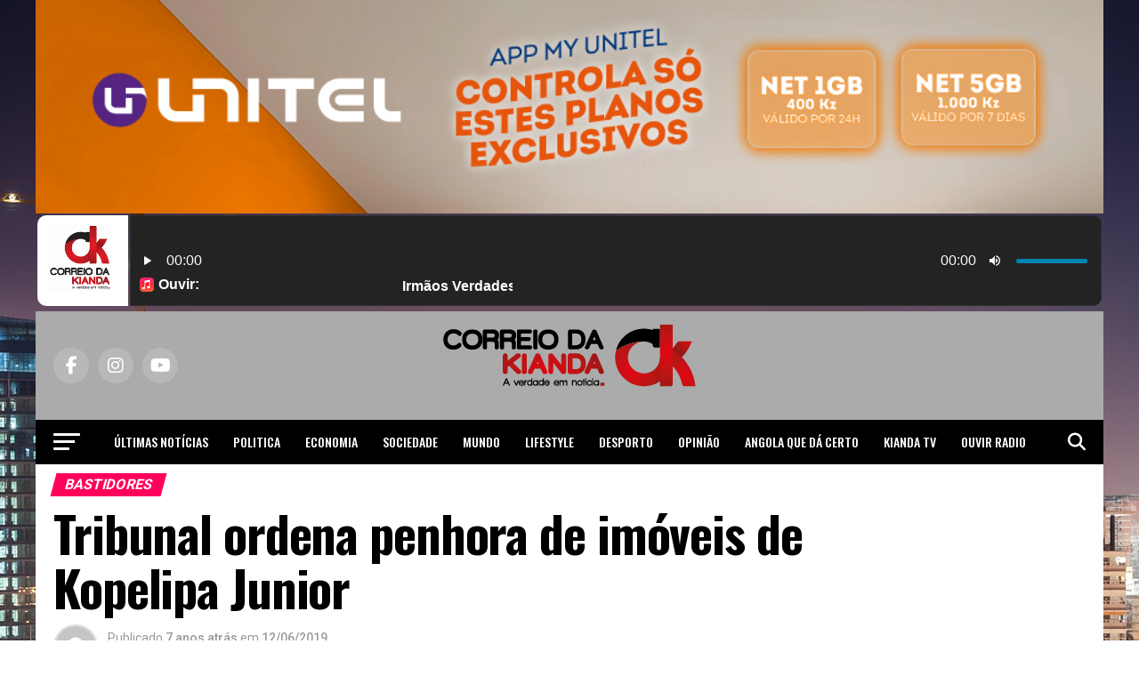

--- FILE ---
content_type: text/html;charset=UTF-8
request_url: https://audio.serv.pt/cp/widgets/player/single/nowplay.php
body_size: 62
content:
Irmãos Verdades - Yolanda (HQ)

--- FILE ---
content_type: text/html; charset=utf-8
request_url: https://www.google.com/recaptcha/api2/aframe
body_size: 260
content:
<!DOCTYPE HTML><html><head><meta http-equiv="content-type" content="text/html; charset=UTF-8"></head><body><script nonce="qNYJnDcqvjlVvnqO5wuXGQ">/** Anti-fraud and anti-abuse applications only. See google.com/recaptcha */ try{var clients={'sodar':'https://pagead2.googlesyndication.com/pagead/sodar?'};window.addEventListener("message",function(a){try{if(a.source===window.parent){var b=JSON.parse(a.data);var c=clients[b['id']];if(c){var d=document.createElement('img');d.src=c+b['params']+'&rc='+(localStorage.getItem("rc::a")?sessionStorage.getItem("rc::b"):"");window.document.body.appendChild(d);sessionStorage.setItem("rc::e",parseInt(sessionStorage.getItem("rc::e")||0)+1);localStorage.setItem("rc::h",'1769357845804');}}}catch(b){}});window.parent.postMessage("_grecaptcha_ready", "*");}catch(b){}</script></body></html>